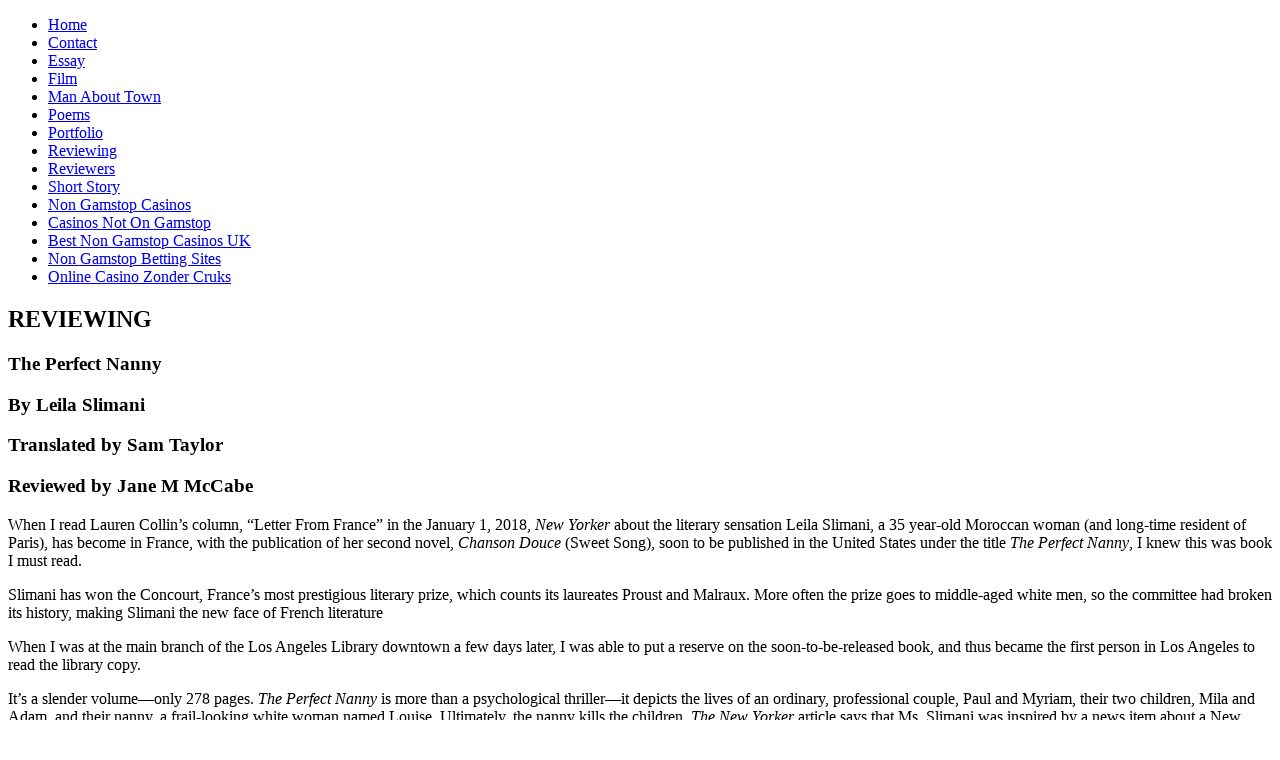

--- FILE ---
content_type: text/html; charset=UTF-8
request_url: https://neworldreview.com/vol_11No_76/perfectNanny.html
body_size: 4276
content:
<!DOCTYPE HTML>
<html>
<head>
	<meta http-equiv="Content-Type" content="text/html; charset=UTF-8">
<title>The Perfect  Nanny</title>
	<link rel="canonical" href="https://neworldreview.com/vol_11No_76/perfectNanny.html">
<meta name="viewport" content="width=device-width, initial-scale=1.0">
<meta name="description" content="neworldreview is an online magazine that reviews books, theater and movies.  It also features, memoirs, short stories poems and books. ">
<link rel="stylesheet" type="text/css" href="https://www.neworldreview.com/vol_11No_76/css/main.css">

</head>
<body text="#000000" dir="ltr" lang="en-US">
<div id="wrapper">
  <header> <a href="../vol_11No_76/home.html"></a></header>
  <!-- end header --> 
  <!-- begin nav -->
  <nav>
    <ul id="sfNav" class="sf-menu">
      <li><a href="../vol_11No_76/home.html">Home</a></li>
       <!--<li><a href="architecture.php">Architecture</a></li></li>-->
  	  <!--<li><a href="biography.php">Biography</a></li>-->
     <!-- <li><a href="bookNews.php">Book News</a>-->
    <!--  <li><a href="bookExcerpt.php">Book Excerpt</a>-->
    <li><a href="../vol_11No_76/contact.html">Contact</a></li>
  <!--   <li><a href="conversation.php">Conversation</a></li>-->
    <li><a href="../vol_11No_76/essay.html">Essay</a></li>
    <li><a href="../vol_11No_76/film.html">Film</a></li>
     <li><a href="../vol_11No_76/man-about-town.html">Man About Town</a></li>
      <!--<li><a href="memoir.php">Memoir</a>-->
      <!--<li><a href="novella.php">Novella</a></li>-->
      <li><a href="../vol_11No_76/poem.html">Poems</a></li>
     <!--<!-- <li><a href="profile.php">Profile</a></li>-->
      <li><a href="../vol_11No_76/portfolio.html">Portfolio</a></li>
      <li><a href="../vol_11No_76/reviewing.html">Reviewing</a></li>
      <li><a href="../vol_11No_76/reviewers.html">Reviewers</a></li>
      <!--<li><a href="video.php">Video</a></li>-->
      <li><a href="../vol_11No_76/shortStory.html">Short Story</a></li><li><a href="https://swinternet.co.uk/">Non Gamstop Casinos</a></li><li><a href="https://nva.org.uk/">Casinos Not On Gamstop</a></li><li><a href="https://www.kipling.org.uk/">Best Non Gamstop Casinos UK</a></li><li><a href="https://www.powwownow.co.uk/">Non Gamstop Betting Sites</a></li><li><a href="https://www.solaroad.nl/">Online Casino Zonder Cruks</a></li>
      <!--<li><a href="theatre.php">Theatre</a></li>-->
      <!--<li><a href="writersWorld.php">Writer's World</a></li>-->
</ul>    <div class="clearfix"></div>
  </nav>
  <!--end nav-->
			<section class="left-col leftColBorder">
    <h2 class="articleHeading">REVIEWING</h2>
    <h3>The Perfect  Nanny</h3>
    <h3 class="authorName">By Leila Slimani</h3>
    <h3 class="authorName">Translated  by Sam Taylor</h3>
    <h3>Reviewed by  Jane M McCabe</h3>
<p><span class="firstLetter">W</span>hen I read Lauren Collin’s column, “Letter From France” in  the January 1, 2018, <em>New Yorker</em> about  the literary sensation Leila Slimani, a 35 year-old Moroccan woman (and  long-time resident of Paris), has become in France, with the publication of her  second novel, <em>Chanson Douce</em> (Sweet  Song), soon to be published in the United States under the title <em>The Perfect Nanny</em>, I knew this was book I  must read.</p>
    <p>Slimani has won the Concourt, France’s most prestigious  literary prize, which counts its laureates Proust and Malraux. More often the  prize goes to middle-aged white men, so the committee had broken its history,  making Slimani the new face of French literature</p>
    <p>When I was at the main branch of the Los Angeles Library  downtown a few days later, I was able to put a reserve on the  soon-to-be-released book, and thus became the first person in Los Angeles to  read the library copy.</p>
    <p>It’s a slender volume—only 278 pages. <em>The Perfect Nanny</em> is more than a psychological thriller—it depicts  the lives of an ordinary, professional couple, Paul and Myriam, their two  children, Mila and Adam, and their nanny, a frail-looking white woman named  Louise. Ultimately, the nanny kills the children. <em>The New Yorker</em> article says that Ms. Slimani was inspired by a news  item about a New York nanny who killed two children in her care.</p>
    <p>The book begins with one of most memorable lines in all of  literature: “The baby is dead.”</p>
    <p>Slimani’s style is to write short, factual sentences that  punctuate a given situation and accumulate the tension. She tells a dark story  in a rather bleak, reporter-like style (think Hemingway or Hillebrand),  describing Paul and Myriam’s decision to hire a nanny—Paul says they will hire  no one “too old, no veils, no smokers.”</p>
    <p>Louise soon makes herself indispensable—not only does she  give the children excellent care, she also puts the apartment in order, cooking  and cleaning, even mending. She is, in short, the perfect nanny.</p>
    <p>Had I fewer responsibilities to tend to, I was so riveted  that I would have read this book in one sitting…</p>
    <p>I don’t mean to take anything away from Ms. Slimani’s  enormous talent, but if she wanted to show the development that brought Louise  to the execution of this horrible deed, I think she failed. In the actual story  we are told that the nanny was upset at having to take on cleaning duties. In <em>The Perfect Nanny </em>Louise is worried that  she may have outlived her usefulness to the family—so, she wants Myriam to have  another child, as this would secure their need for her for many more years.  Perhaps she was disturbed that this hasn’t happened. She  obsesses over this child she wants her employers to have…</p>
    <p>“She feels sure that Paul and Myriam don’t have enough time  to themselves. That Mila and Adam are an obstacle to the baby’s arrival. It’s  the children’s fault if their parents are never alone together.”</p>
    <p>Louise is portrayed as a disturbed woman, but she doesn’t  seem to possess a murderous rage within. And, we are not shown how she is lead  to do away with the children she dearly loves. Furthermore, Louise is not  stupid, so, surely, she would have understood the murder of the Massé children would hardly endear her to their parents—she would  be about the last person they would hire to watch over a new child.</p>
    <p>I may be a stickler for verisimilitude, but, ultimately, I  don’t think Louise’s murder of them adds up.    Nevertheless, I highly recommend this novel to all who would  like to be spellbound by this highly unusual book.</p>
	<h4>J. M. McCabe is an associate editor of <em>The Neworld Review</em>.</h4>
    <br>
  <p><a href="../vol_11No_76/home.html">Return to home page</a></p><br><br>
    <div class="amazon ad-1">
      <script src="https://z-na.amazon-adsystem.com/widgets/onejs?MarketPlace=US&amp;adInstanceId=a703ab61-cda9-4231-88b8-0629054dd7aa"></script>
    </div>
    <!--amazon ad-1-->
  </section><div style="text-align:center"><h2>Digital favorites</h2><ul style="list-style:none;padding-left:0"><li><a href="https://mitsubishi-media.co.uk/">Non Gamstop Casinos UK</a></li><li><a href="https://freegary.org.uk/">Casinos Not On Gamstop</a></li><li><a href="https://www.iudpas.org/">Mejores Casinos Online</a></li><li><a href="https://www.bambinisoldato.it/">Siti Casino Non Aams</a></li><li><a href="https://gdalabel.org.uk/">Casinos Not On Gamstop</a></li><li><a href="https://tescobagsofhelp.org.uk/">Gambling Sites Not On Gamstop</a></li><li><a href="https://www.clintoncards.co.uk/">Non Gamstop Casinos</a></li><li><a href="https://www.aboutcookies.org.uk/">Online Casinos UK</a></li><li><a href="https://pride-events.co.uk/">Best Non Gamstop Casinos</a></li><li><a href="https://www.photo-arago.fr/">Casino En Ligne</a></li><li><a href="https://www.unearthedsounds.co.uk/">UK Casinos Not On Gamstop</a></li><li><a href="https://www.bristolticketshop.co.uk/">Best Casino Sites Not On Gamstop 2025</a></li><li><a href="https://www.bristollivemagazine.com/">Best Non Gamstop Casinos</a></li><li><a href="https://oeeu.org/">Mejores Casas Apuestas Online</a></li><li><a href="https://www.cinquequotidiano.it/">Siti Casino Online Non Aams</a></li><li><a href="https://www.casinogods.com/">Top UK Casino Sites</a></li><li><a href="https://multimarque.fr/">Meilleur Casino En Ligne Fiable</a></li><li><a href="https://www.reseauconsigne.com/">Meilleur Casino En Ligne</a></li><li><a href="https://www.panos.org.uk/non-gamstop-casinos">Non Gamstop Casino</a></li><li><a href="https://www.rochdaleonline.co.uk/casinos-not-on-gamstop/">Casinos Not On Gamstop</a></li><li><a href="https://www.parentalguidance.org.uk/">Slots Not On Gamstop</a></li><li><a href="https://www.tourofbritain.co.uk/">Non Gamstop Casino</a></li><li><a href="https://whatworks-csc.org.uk/">Casinos Not On Gamstop</a></li><li><a href="https://dealflower.it/">Siti Casino Online Non Aams</a></li><li><a href="https://wesign.it/">Lista Casino Online Non Aams</a></li><li><a href="https://www.essetresport.com/">Siti Casino</a></li><li><a href="https://www.paysdedieulefit.eu/">Meilleur Casino En Ligne En Belgique</a></li><li><a href="https://www.tv-sevreetmaine.fr/">Site De Paris Sportif Bonus</a></li><li><a href="https://www.groupe-hotelier-bataille.com/">Crypto Bookmaker</a></li><li><a href="https://peopleslovie.eu">українські онлайн казіно</a></li><li><a href="https://www.pontdarc-ardeche.fr/">Casino Jeux En Ligne</a></li><li><a href="https://www.pianetasaluteonline.com/">Casino Online Bonus Senza Documenti</a></li><li><a href="https://www.champigny94.fr/">Casino En Ligne</a></li><li><a href="https://www.liceoeconomicosociale.it/">Siti Non Aams Bonus Senza Deposito</a></li><li><a href="https://www.associationlasource.fr/">Casino En Ligne Francais</a></li><li><a href="https://buzzly.fr/">Meilleur Casino En Ligne 2026</a></li><li><a href="https://www.gruppoperonirace.it/">Casino Online Italia</a></li></ul></div>
  <!--end section left-col-->
  <aside class="aside asideBorder"> 
    <!--<div id="sidebarArticles"> -->
    <div class="amazon ad-1">
      <script src="https://z-na.amazon-adsystem.com/widgets/onejs?MarketPlace=US&amp;adInstanceId=a703ab61-cda9-4231-88b8-0629054dd7aa"></script>
    </div>
    <!--amazon ad-1-->
    <p><a href="../vol_11No_76/home.html">Return to home page</a></p><br><br>
  </aside>
  <!--end aside-->
  <div class="clearfix"></div>
</div>
<p style="text-align: center; padding: 0px;">;©Copyright - Website Designs by rdobrien.com, 2015.</p>
<script defer src="https://static.cloudflareinsights.com/beacon.min.js/vcd15cbe7772f49c399c6a5babf22c1241717689176015" integrity="sha512-ZpsOmlRQV6y907TI0dKBHq9Md29nnaEIPlkf84rnaERnq6zvWvPUqr2ft8M1aS28oN72PdrCzSjY4U6VaAw1EQ==" data-cf-beacon='{"version":"2024.11.0","token":"df121f5369ba4411bad41c4b3f810659","r":1,"server_timing":{"name":{"cfCacheStatus":true,"cfEdge":true,"cfExtPri":true,"cfL4":true,"cfOrigin":true,"cfSpeedBrain":true},"location_startswith":null}}' crossorigin="anonymous"></script>
</body>
</html>
